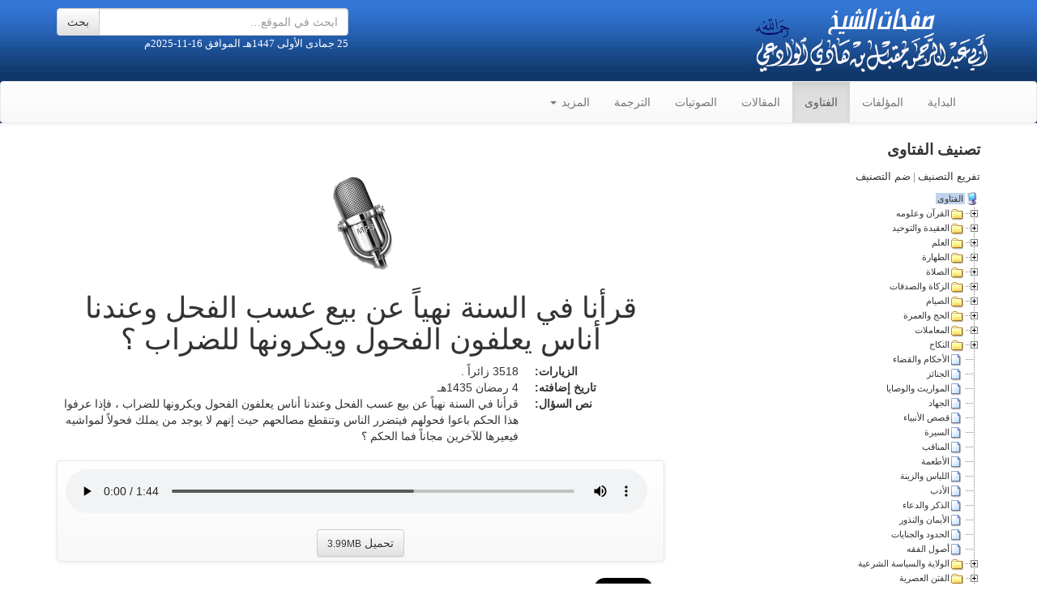

--- FILE ---
content_type: text/html; charset=UTF-8
request_url: https://muqbel.net/fatwa.php?fatwa_id=4382%3E
body_size: 10310
content:
                                <!DOCTYPE html>
<html dir="rtl" lang="ar">
<head>
    <meta charset="utf-8">
    <meta http-equiv="X-UA-Compatible" content="IE=edge">
    <meta name="viewport" content="width=device-width, initial-scale=1">
	<link rel="icon" type="image/gif" href="/images/siteicon.gif">
	<link rel="shortcut icon" type="image/x-icon" href="/favicon.ico"/>
	<meta name="msvalidate.01" content="D5313A59614F50A0E800E5F0EAF43A0C" />
	<META HTTP-EQUIV="Pragma" CONTENT="no-cache">
	<META HTTP-EQUIV="Expires" CONTENT="-1">
	<meta http-equiv="Content-Type" content="text/html; charset=UTF-8">
	<title>صفحات الشيخ أبي عبدالرحمن مقبل بن هادي الوادعي رحمه الله | قرأنا في السنة نهياً عن بيع عسب الفحل وعندنا أناس يعلفون الفحول ويكرونها للضراب ؟ | فتاوى الشيخ مقبل بن هادي الوادعي رحمه الله	</title>
	<!-- Bootstrap core CSS -->
    <link href="res/css/bootstrap.min.css" rel="stylesheet">
    <link href="res/css/bootstrap-rtl.min.css" rel="stylesheet">
    <!-- Bootstrap theme -->
    <link href="res/css/bootstrap-theme.min.css" rel="stylesheet">
	<script src="res/js/jquery-1.12.3.min.js" type = "text/javascript"></script>
	<script src="res/js/muqbelnet.js" type = "text/javascript"></script>
    <script src="res/js/bootstrap.min.js" type = "text/javascript"></script>
    <script src="res/me/mediaelement.min.js" type = "text/javascript"></script>

<script type="text/javascript">
window.onscroll = scroll;
var logoscroll=false;
function scroll () {
var scrollTop = document.documentElement.scrollTop || document.body.scrollTop;
		  if (scrollTop > 100) {
			if (!logoscroll) {
			  //alert('ssss');
			  $( "#main-nav" ).addClass( "navbar-fixed-top" );
			  $( "#nav-brand" ).removeClass( "hidden" );
			  logoscroll = true;
			}
		  } else {
			if (logoscroll) {
			  $( "#main-nav" ).removeClass( "navbar-fixed-top" );
			  $( "#nav-brand" ).addClass( "hidden" );
			  logoscroll = false;
			}
		  }
			}
//alert(scrollTop);
 // note: you can use window.innerWidth and window.innerHeight to access the width and height of the viewing area

</script>

    <!-- Custom styles for this template -->
	<link rel="stylesheet" href="res/css/muqbelnet.css" type="text/css">
<meta property="og:title" content="قرأنا في السنة نهياً عن بيع عسب الفحل وعندنا أناس يعلفون الفحول ويكرونها للضراب ؟ | فتاوى الشيخ مقبل بن هادي الوادعي رحمه الله"/>
<meta property="og:type" content="article"/>
<meta property="og:audio" content="https://muqbel.net/files/fatwa/muqbel-fatwa4382.mp3" />
<meta property="og:audio:title" content="قرأنا في السنة نهياً عن بيع عسب الفحل وعندنا أناس يعلفون الفحول ويكرونها للضراب ؟" />
<meta property="og:audio:artist" content="الشيخ مقبل بن هادي الوادعي رحمه الله" />
<meta property="og:audio:album" content="فتاوى الشيخ مقبل بن هادي الوادعي رحمه الله" />
<meta property="og:audio:type" content="application/mp3" />
<meta property="og:image" content="https://muqbel.net/images/logo_fatawa.png"/>
<meta property="og:description" content="قرأنا في السنة نهياً عن بيع عسب الفحل وعندنا أناس يعلفون الفحول ويكرونها للضراب ، فإذا عرفوا هذا الحكم باعوا فحولهم فيتضرر الناس وتنقطع مصالحهم حيث إنهم لا يوجد من يملك فحولاً لمواشيه فيعيرها للآخرين مجاناً فما الحكم ؟"/>
<style>
	#navlist li {font-family: "Times New Roman"; font-weight:bold; display: inline;list-style-type: disc ;padding-right: 20px;}
</style>
</head>
<body><div id="fb-root"></div>
<script>(function(d, s, id) {
  var js, fjs = d.getElementsByTagName(s)[0];
  if (d.getElementById(id)) return;
  js = d.createElement(s); js.id = id;
  js.src = "//connect.facebook.net/ar_AR/all.js#xfbml=1";
  fjs.parentNode.insertBefore(js, fjs);
}(document, 'script', 'facebook-jssdk'));</script>
<header class="header" role="banner"> 
		<div class="container">
		<div class="row">
		<div class="col-sm-6 col-xs-12" style="height:100px;background-image:url('images/logo300.png'); background-repeat: no-repeat;     background-position: right top;">
		</div>
		<div class="col-sm-4 hidden-xs col-sm-offset-2">
		<p></p>

		<form action="search.php" method="get">
               <div class="input-group">

                    <input type="text" name="keyword" class="form-control" placeholder="ابحث في الموقع&hellip;">
					<input type="hidden"	name="searchIn" value=0>
                    <span class="input-group-btn">
                    <input type="submit" name="search" value="بحث" class="btn btn-default"/>
                    </span>

                </div>

            


        

    </form>
	<p style="font-family:Tahoma;font-size:10pt;color:white">25 جمادى الأولى 1447هـ الموافق 16-11-2025م&nbsp;&nbsp;</p>
	</div>
	</div>
</div>
	   <nav id="main-nav" class="navbar navbar-default " role="navigation">
      <div class="container">
        <div class="navbar-header">
          <button type="button" class="navbar-toggle collapsed" data-toggle="collapse" data-target="#navbar" aria-expanded="false" aria-controls="navbar">
            <span class="sr-only">Toggle navigation</span>
            <span class="icon-bar"></span>
            <span class="icon-bar"></span>
            <span class="icon-bar"></span>
          </button>
          <a class="navbar-brand hidden" id="nav-brand" href="#"><img alt="brand" style="margin-top:-8px" src="images/logo40.png"/></a>
        </div>
        <div id="navbar" class="navbar-collapse collapse">
		  <form class="navbar-form hidden-sm hidden-md hidden-lg" action="search.php" method="get" role="search">
               <div class="text-group">

                    <input type="text" name="keyword" class="form-control" placeholder="ابحث في الموقع&hellip;">
					<input type="hidden" name="searchIn" value=0>
                    <span class="input-group-btn">
                    <input type="submit" name="search" value="بحث" class="btn btn-default"/>
                    </span>
                </div>
			</form>
          <ul class="nav navbar-nav">
			<li><a href="index.php">البداية</a></li><li><a href="files.php">المؤلفات</a></li><li class="active"><a href="fatwa.php">الفتاوى</a></li><li><a href="articles.php">المقالات</a></li><li><a href="sounds.php">الصوتيات</a></li><li><a href="tarjama.php">الترجمة</a></li>	<li class="dropdown">
              <a href="#" class="dropdown-toggle" data-toggle="dropdown">المزيد <span class="caret"></span></a>
              <ul class="dropdown-menu" role="menu">
                <li><a href="contact.php">اتصل بنا</a></li>
              </ul>
            </li>
          </ul>
        </div><!--/.nav-collapse -->
      </div>
    </nav>
</header>
<div class="container" >
<div class="row">
<div class="col-sm-8 col-xs-12 pull-left">
		<br/>
		<div>
<center><br/><img src='images/wav.gif' style='align:center;' /><br/><h1> قرأنا في السنة نهياً عن بيع عسب الفحل وعندنا أناس يعلفون الفحول ويكرونها للضراب ؟</h1>
</center></div><dl class="dl-horizontal"><dt>الزيارات:</dt><dd>3518 زائراً . </dd>
<dt>تاريخ إضافته:</dt><dd>4 رمضان 1435هـ</dd>
<dt>نص السؤال:</dt><dd>قرأنا في السنة نهياً عن بيع عسب الفحل وعندنا أناس يعلفون الفحول ويكرونها للضراب ، فإذا عرفوا هذا الحكم باعوا فحولهم فيتضرر الناس وتنقطع مصالحهم حيث إنهم لا يوجد من يملك فحولاً لمواشيه فيعيرها للآخرين مجاناً فما الحكم ؟</dd>
</dl><center><nav id="main-media" class="navbar navbar-default " role="document"><div class="container-fluid"><audio id="theplayer"  style="width:100%;margin: 10px 5px" src="https://www.muqbel.net/files/fatwa/muqbel-fatwa4382.mp3" controls></audio><div class="btn-group" style="margin: 5px;"><a class="btn btn-default" href="https://www.muqbel.net/files/fatwa/muqbel-fatwa4382.mp3" download="muqbel-fatwa4382.mp3">تحميل <small>3.99MB</small></a></div></div></nav></center><div class="fb-like" data-href="https://muqbel.net/fatwa.php?fatwa_id=4382%3E>" data-send="false" data-width="200" data-show-faces="false"></div><a href="https://twitter.com/share" class="twitter-share-button" data-text ="فتوى للشيخ #مقبل_الوادعي: قرأنا في السنة نهياً عن بيع عسب الفحل وعندنا أناس يعلفون الفحول ويكرونها للضراب ؟" data-size="large">Tweet</a> <script>!function(d,s,id){var js,fjs=d.getElementsByTagName(s)[0],p=/^http:/.test(d.location)?'http':'https';if(!d.getElementById(id)){js=d.createElement(s);js.id=id;js.src=p+'://platform.twitter.com/widgets.js';fjs.parentNode.insertBefore(js,fjs);}}(document, 'script', 'twitter-wjs');</script><dl class="dl-horizontal"><dt>نص الإجابة:</dt><dd>ورد حديث وقد ذكرناه في < الصحيح المسند مما ليس في الصحيحين > أن رجلاً سأل النبي - صلى الله عليه وعلى آله وسلم - وقال : يا رسول الله ! إنا نكرم ، فقال : " لا باس بذلك " ، يعني أن له فحلاً يمكنونه من إتيان البقر أو الغنم أو غير ذلك ثم يعطيهم الناس عطاء بدون شرط ، فقال النبي - صلى الله عليه وعلى آله وسلم - : " لا باس بذلك " . <br />
فينبغي ألا ننسى مكارم الأخلاق جميعاً ، فإذا ذهب الشخص يذهب بما تيسر له أو بأكثر مما يعطيه ، وصاحب الفحل ينبغي أن يكون سمحاً من أجل التعاون ومن أجل الخروج من أحد المأزقين : إما الركاب المنهي عنه ، وإما حاجة الناس تباع ويبقى الناس محتاجين إلى هذا .<br />
<br />
-------------<br />
راجع كتاب : ( غارة الأشرطة 1 / 147 - 148 ) </dd></dl>
<br></div>
<div class="col-sm-4 pull-right" >
<link rel="StyleSheet" href="res/css/dtree.css" type="text/css" />
<script type="text/javascript" src="res/js/dtree.js"></script>
<p style="font-family :Arial;font-weight: bold; font-size:14pt; margin: 0 70 0 0">
تصنيف الفتاوى
</p>

		<div style="display:none"><img border="0" src="img/plus.gif" width="18" height="18"><img border="0" src="img/page.gif" width="18" height="18"><img border="0" src="img/nolines_plus.gif" width="18" height="18"><img border="0" src="img/nolines_minus.gif" width="18" height="18"><img border="0" src="img/minusbottom.gif" width="18" height="18"><img border="0" src="img/minus.gif" width="18" height="18"><img border="0" src="img/line.gif" width="18" height="18"><img border="0" src="img/joinbottom.gif" width="18" height="18"><img border="0" src="img/join.gif" width="18" height="18"><img border="0" src="img/folderopen.gif" width="18" height="18"><img border="0" src="img/folder.gif" width="18" height="18"><img border="0" src="img/empty.gif" width="18" height="18"><img border="0" src="img/base.gif" width="19" height="18"><img border="0" src="img/plusbottom.gif" width="18" height="18"></td></div>
		<div class="dtree">

		<p style="font-family :Tahoma; font-size:10pt"><a href="javascript: d.openAll();">تفريع التصنيف</a> | <a href="javascript: d.closeAll();">ضم التصنيف</a></p>
		
		<script type="text/javascript">
				d = new dTree('d');
				d.add(0,-1,'الفتاوى','fatwa.php?sec_id=0','','','img/book.gif');
			d.add(106,0,'القرآن وعلومه', 'fatwa.php?sec_id=106');d.add(1,0,'العقيدة والتوحيد', 'fatwa.php?sec_id=1');d.add(4,0,'العلم', 'fatwa.php?sec_id=4');d.add(5,0,'الطهارة', 'fatwa.php?sec_id=5');d.add(10,0,'الصلاة', 'fatwa.php?sec_id=10');d.add(12,0,'الزكاة والصدقات', 'fatwa.php?sec_id=12');d.add(13,0,'الصيام ', 'fatwa.php?sec_id=13');d.add(14,0,'الحج والعمرة', 'fatwa.php?sec_id=14');d.add(21,0,'المعاملات', 'fatwa.php?sec_id=21');d.add(34,0,'النكاح', 'fatwa.php?sec_id=34');d.add(26,0,'الأحكام والقضاء', 'fatwa.php?sec_id=26');d.add(11,0,'الجنائز', 'fatwa.php?sec_id=11');d.add(27,0,'المواريث والوصايا', 'fatwa.php?sec_id=27');d.add(28,0,'الجهاد', 'fatwa.php?sec_id=28');d.add(29,0,'قصص الأنبياء', 'fatwa.php?sec_id=29');d.add(30,0,'السيرة', 'fatwa.php?sec_id=30');d.add(31,0,'المناقب', 'fatwa.php?sec_id=31');d.add(35,0,'الأطعمة', 'fatwa.php?sec_id=35');d.add(36,0,'اللباس والزينة', 'fatwa.php?sec_id=36');d.add(37,0,'الأدب', 'fatwa.php?sec_id=37');d.add(38,0,'الذكر والدعاء', 'fatwa.php?sec_id=38');d.add(39,0,'الأيمان والنذور', 'fatwa.php?sec_id=39');d.add(40,0,'الحدود والجنايات', 'fatwa.php?sec_id=40');d.add(42,0,'أصول الفقه', 'fatwa.php?sec_id=42');d.add(127,0,'الولاية والسياسة الشرعية', 'fatwa.php?sec_id=127');d.add(133,0,'الفتن العصرية', 'fatwa.php?sec_id=133');d.add(52,0,'الفرق والمذاهب', 'fatwa.php?sec_id=52');d.add(43,0,'مصطلح الحديث', 'fatwa.php?sec_id=43');d.add(45,0,'الأعلام المعاصرين', 'fatwa.php?sec_id=45');d.add(47,0,'المرأة والأسرة', 'fatwa.php?sec_id=47');d.add(49,0,'الطب والرقى', 'fatwa.php?sec_id=49');d.add(54,0,'أحكام السماع', 'fatwa.php?sec_id=54');d.add(76,0,'الرؤيا', 'fatwa.php?sec_id=76');d.add(59,0,'متفرقات', 'fatwa.php?sec_id=59');d.add(114,1,'مراتب الإيمان', 'fatwa.php?sec_id=114');d.add(115,1,'التوحيد وأنواعه', 'fatwa.php?sec_id=115');d.add(116,1,'الشرك وأنواعه', 'fatwa.php?sec_id=116');d.add(117,1,'السحر والشعوذة', 'fatwa.php?sec_id=117');d.add(118,1,'البدع والمحدثات', 'fatwa.php?sec_id=118');d.add(119,1,'الولاء والبراء', 'fatwa.php?sec_id=119');d.add(120,1,'أحكام الجان', 'fatwa.php?sec_id=120');d.add(121,1,'نواقض الإسلام', 'fatwa.php?sec_id=121');d.add(122,1,'التكفير وضوابطه', 'fatwa.php?sec_id=122');d.add(123,1,'الأسماء والصفات', 'fatwa.php?sec_id=123');d.add(73,4,'الدعوة إلى الله ', 'fatwa.php?sec_id=73');d.add(74,4,'النصائح والتوجيهات', 'fatwa.php?sec_id=74');d.add(6,5,'أحكام المياه والنجاسات', 'fatwa.php?sec_id=6');d.add(7,5,'الوضوء', 'fatwa.php?sec_id=7');d.add(8,5,'الغُسل', 'fatwa.php?sec_id=8');d.add(9,5,'التيمم', 'fatwa.php?sec_id=9');d.add(15,5,'الحيض والنفاس', 'fatwa.php?sec_id=15');d.add(71,10,'أحكام المساجد', 'fatwa.php?sec_id=71');d.add(95,10,'حكم الصلاة وأهميتها', 'fatwa.php?sec_id=95');d.add(96,10,'الأذان والإقامة', 'fatwa.php?sec_id=96');d.add(97,10,'شروط وأركان وواجبات وسنن الصلاة', 'fatwa.php?sec_id=97');d.add(16,10,'مواقيت الصلاة', 'fatwa.php?sec_id=16');d.add(58,10,'صفة الصلاة', 'fatwa.php?sec_id=58');d.add(98,10,'صلاة الجماعة والإمامة', 'fatwa.php?sec_id=98');d.add(99,10,'صلاة المسافر وأهل الأعذار', 'fatwa.php?sec_id=99');d.add(100,10,'سجود السهو والتلاوة', 'fatwa.php?sec_id=100');d.add(101,10,'صلاة التطوع', 'fatwa.php?sec_id=101');d.add(18,10,'صلاة الجمعة', 'fatwa.php?sec_id=18');d.add(103,10,'صلاة العيدين', 'fatwa.php?sec_id=103');d.add(104,10,'صلاة الكسوف', 'fatwa.php?sec_id=104');d.add(105,10,'صلاة الاستسقاء', 'fatwa.php?sec_id=105');d.add(87,12,'وجوب الزكاة', 'fatwa.php?sec_id=87');d.add(88,12,'زكاة بهيمة الأنعام ', 'fatwa.php?sec_id=88');d.add(89,12,'زكاة الحبوب والثمار', 'fatwa.php?sec_id=89');d.add(90,12,'زكاة النقدين', 'fatwa.php?sec_id=90');d.add(91,12,'زكاة عروض التجارة', 'fatwa.php?sec_id=91');d.add(92,12,'زكاة الفطر', 'fatwa.php?sec_id=92');d.add(93,12,'إخراج الزكاة وأهلها', 'fatwa.php?sec_id=93');d.add(94,12,'صدقة التطوع', 'fatwa.php?sec_id=94');d.add(78,13,'ثبوت الشهر وخروجه', 'fatwa.php?sec_id=78');d.add(79,13,'وجوب الصوم الأعذار المبيحة للفطر', 'fatwa.php?sec_id=79');d.add(86,13,'النية في الصيام', 'fatwa.php?sec_id=86');d.add(83,13,'مفسدات الصوم', 'fatwa.php?sec_id=83');d.add(84,13,'ما يكره ويستحب في الصيام', 'fatwa.php?sec_id=84');d.add(80,13,'قضاء الصيام', 'fatwa.php?sec_id=80');d.add(81,13,'الاعتكاف والقيام', 'fatwa.php?sec_id=81');d.add(107,14,'وجوب الحج والعمرة', 'fatwa.php?sec_id=107');d.add(108,14,'الإحرام والتلبية', 'fatwa.php?sec_id=108');d.add(109,14,'محظورات الإحرام', 'fatwa.php?sec_id=109');d.add(110,14,'الفدية والهدي', 'fatwa.php?sec_id=110');d.add(111,14,'صفة الحج والعمرة', 'fatwa.php?sec_id=111');d.add(112,14,'الزيارة', 'fatwa.php?sec_id=112');d.add(113,14,'الأضحية', 'fatwa.php?sec_id=113');d.add(22,21,'البيوع', 'fatwa.php?sec_id=22');d.add(24,21,'الإجارة', 'fatwa.php?sec_id=24');d.add(75,21,'الرهن', 'fatwa.php?sec_id=75');d.add(25,21,'الربا', 'fatwa.php?sec_id=25');d.add(72,21,'الوقف', 'fatwa.php?sec_id=72');d.add(77,21,'اللقطة', 'fatwa.php?sec_id=77');d.add(63,34,'الطلاق', 'fatwa.php?sec_id=63');d.add(67,34,'الخلع', 'fatwa.php?sec_id=67');d.add(68,34,'الرضاع', 'fatwa.php?sec_id=68');d.add(69,34,'المحرمات', 'fatwa.php?sec_id=69');d.add(70,34,'الظهار', 'fatwa.php?sec_id=70');d.add(44,43,'رجال الحديث', 'fatwa.php?sec_id=44');d.add(46,43,'الحديث', 'fatwa.php?sec_id=46');d.add(60,59,'أشراط الساعة وأهوال القيامة', 'fatwa.php?sec_id=60');d.add(61,59,'السفر إلى بلاد الكفار والهجرة', 'fatwa.php?sec_id=61');d.add(62,59,'أحكام التصوير', 'fatwa.php?sec_id=62');d.add(65,64,'أحكام الخروج على ولي الأمر', 'fatwa.php?sec_id=65');d.add(41,64,'الإمارة والبيعة', 'fatwa.php?sec_id=41');d.add(32,106,'التفسير', 'fatwa.php?sec_id=32');d.add(33,106,'علوم القرآن', 'fatwa.php?sec_id=33');d.add(128,127,'فتنة الخروج على الولاة', 'fatwa.php?sec_id=128');d.add(129,127,'البيعة والإمارة', 'fatwa.php?sec_id=129');d.add(130,127,'السياسة الشرعية', 'fatwa.php?sec_id=130');d.add(134,133,'المظاهرات والاضرابات', 'fatwa.php?sec_id=134');d.add(135,133,'القوانين الوضعية', 'fatwa.php?sec_id=135');d.add(136,133,'الديمقراطية', 'fatwa.php?sec_id=136');d.add(137,133,'الانتخابات والتصويتات', 'fatwa.php?sec_id=137');				d.config.target="_self";
				d.config.inOrder=true;
				//document.write(d);
				c='' + d;
		</script>
		<div class="dtree">
<div class="dTreeNode"><img id="id0" src="img/base.gif" alt="" ><a id="sd0" class="nodeSel" href="fatwa.php?sec_id=0" target="_self" title="الفتاوى" onmouseover="window.status='الفتاوى';return true;" onmouseout="window.status='';return true;"  onclick="javascript: d.s(0);">الفتاوى</a></div><div id="dd0" class="clip" style="display:block;"><div class="dTreeNode"><a href="javascript: d.o(1);"><img id="jd1" src="img/plus.gif" alt="" /></a><img id="id1" src="img/folder.gif" alt="" ><a id="sd1" class="node" href="fatwa.php?sec_id=106" target="_self" title="القرآن وعلومه" onmouseover="window.status='القرآن وعلومه';return true;" onmouseout="window.status='';return true;"  onclick="javascript: d.s(1);">القرآن وعلومه</a></div><div id="dd1" class="clip" style="display:none;"><div class="dTreeNode"><img src="img/line.gif" alt="" /><img src="img/join.gif" alt="" /><img id="id106" src="img/page.gif" alt="" ><a id="sd106" class="node" href="fatwa.php?sec_id=32" target="_self" title="التفسير" onmouseover="window.status='التفسير';return true;" onmouseout="window.status='';return true;"  onclick="javascript: d.s(106);">التفسير</a></div><div class="dTreeNode"><img src="img/line.gif" alt="" /><img src="img/joinbottom.gif" alt="" /><img id="id107" src="img/page.gif" alt="" ><a id="sd107" class="node" href="fatwa.php?sec_id=33" target="_self" title="علوم القرآن" onmouseover="window.status='علوم القرآن';return true;" onmouseout="window.status='';return true;"  onclick="javascript: d.s(107);">علوم القرآن</a></div></div><div class="dTreeNode"><a href="javascript: d.o(2);"><img id="jd2" src="img/plus.gif" alt="" /></a><img id="id2" src="img/folder.gif" alt="" ><a id="sd2" class="node" href="fatwa.php?sec_id=1" target="_self" title="العقيدة والتوحيد" onmouseover="window.status='العقيدة والتوحيد';return true;" onmouseout="window.status='';return true;"  onclick="javascript: d.s(2);">العقيدة والتوحيد</a></div><div id="dd2" class="clip" style="display:none;"><div class="dTreeNode"><img src="img/line.gif" alt="" /><img src="img/join.gif" alt="" /><img id="id35" src="img/page.gif" alt="" ><a id="sd35" class="node" href="fatwa.php?sec_id=114" target="_self" title="مراتب الإيمان" onmouseover="window.status='مراتب الإيمان';return true;" onmouseout="window.status='';return true;"  onclick="javascript: d.s(35);">مراتب الإيمان</a></div><div class="dTreeNode"><img src="img/line.gif" alt="" /><img src="img/join.gif" alt="" /><img id="id36" src="img/page.gif" alt="" ><a id="sd36" class="node" href="fatwa.php?sec_id=115" target="_self" title="التوحيد وأنواعه" onmouseover="window.status='التوحيد وأنواعه';return true;" onmouseout="window.status='';return true;"  onclick="javascript: d.s(36);">التوحيد وأنواعه</a></div><div class="dTreeNode"><img src="img/line.gif" alt="" /><img src="img/join.gif" alt="" /><img id="id37" src="img/page.gif" alt="" ><a id="sd37" class="node" href="fatwa.php?sec_id=116" target="_self" title="الشرك وأنواعه" onmouseover="window.status='الشرك وأنواعه';return true;" onmouseout="window.status='';return true;"  onclick="javascript: d.s(37);">الشرك وأنواعه</a></div><div class="dTreeNode"><img src="img/line.gif" alt="" /><img src="img/join.gif" alt="" /><img id="id38" src="img/page.gif" alt="" ><a id="sd38" class="node" href="fatwa.php?sec_id=117" target="_self" title="السحر والشعوذة" onmouseover="window.status='السحر والشعوذة';return true;" onmouseout="window.status='';return true;"  onclick="javascript: d.s(38);">السحر والشعوذة</a></div><div class="dTreeNode"><img src="img/line.gif" alt="" /><img src="img/join.gif" alt="" /><img id="id39" src="img/page.gif" alt="" ><a id="sd39" class="node" href="fatwa.php?sec_id=118" target="_self" title="البدع والمحدثات" onmouseover="window.status='البدع والمحدثات';return true;" onmouseout="window.status='';return true;"  onclick="javascript: d.s(39);">البدع والمحدثات</a></div><div class="dTreeNode"><img src="img/line.gif" alt="" /><img src="img/join.gif" alt="" /><img id="id40" src="img/page.gif" alt="" ><a id="sd40" class="node" href="fatwa.php?sec_id=119" target="_self" title="الولاء والبراء" onmouseover="window.status='الولاء والبراء';return true;" onmouseout="window.status='';return true;"  onclick="javascript: d.s(40);">الولاء والبراء</a></div><div class="dTreeNode"><img src="img/line.gif" alt="" /><img src="img/join.gif" alt="" /><img id="id41" src="img/page.gif" alt="" ><a id="sd41" class="node" href="fatwa.php?sec_id=120" target="_self" title="أحكام الجان" onmouseover="window.status='أحكام الجان';return true;" onmouseout="window.status='';return true;"  onclick="javascript: d.s(41);">أحكام الجان</a></div><div class="dTreeNode"><img src="img/line.gif" alt="" /><img src="img/join.gif" alt="" /><img id="id42" src="img/page.gif" alt="" ><a id="sd42" class="node" href="fatwa.php?sec_id=121" target="_self" title="نواقض الإسلام" onmouseover="window.status='نواقض الإسلام';return true;" onmouseout="window.status='';return true;"  onclick="javascript: d.s(42);">نواقض الإسلام</a></div><div class="dTreeNode"><img src="img/line.gif" alt="" /><img src="img/join.gif" alt="" /><img id="id43" src="img/page.gif" alt="" ><a id="sd43" class="node" href="fatwa.php?sec_id=122" target="_self" title="التكفير وضوابطه" onmouseover="window.status='التكفير وضوابطه';return true;" onmouseout="window.status='';return true;"  onclick="javascript: d.s(43);">التكفير وضوابطه</a></div><div class="dTreeNode"><img src="img/line.gif" alt="" /><img src="img/joinbottom.gif" alt="" /><img id="id44" src="img/page.gif" alt="" ><a id="sd44" class="node" href="fatwa.php?sec_id=123" target="_self" title="الأسماء والصفات" onmouseover="window.status='الأسماء والصفات';return true;" onmouseout="window.status='';return true;"  onclick="javascript: d.s(44);">الأسماء والصفات</a></div></div><div class="dTreeNode"><a href="javascript: d.o(3);"><img id="jd3" src="img/plus.gif" alt="" /></a><img id="id3" src="img/folder.gif" alt="" ><a id="sd3" class="node" href="fatwa.php?sec_id=4" target="_self" title="العلم" onmouseover="window.status='العلم';return true;" onmouseout="window.status='';return true;"  onclick="javascript: d.s(3);">العلم</a></div><div id="dd3" class="clip" style="display:none;"><div class="dTreeNode"><img src="img/line.gif" alt="" /><img src="img/join.gif" alt="" /><img id="id45" src="img/page.gif" alt="" ><a id="sd45" class="node" href="fatwa.php?sec_id=73" target="_self" title="الدعوة إلى الله " onmouseover="window.status='الدعوة إلى الله ';return true;" onmouseout="window.status='';return true;"  onclick="javascript: d.s(45);">الدعوة إلى الله </a></div><div class="dTreeNode"><img src="img/line.gif" alt="" /><img src="img/joinbottom.gif" alt="" /><img id="id46" src="img/page.gif" alt="" ><a id="sd46" class="node" href="fatwa.php?sec_id=74" target="_self" title="النصائح والتوجيهات" onmouseover="window.status='النصائح والتوجيهات';return true;" onmouseout="window.status='';return true;"  onclick="javascript: d.s(46);">النصائح والتوجيهات</a></div></div><div class="dTreeNode"><a href="javascript: d.o(4);"><img id="jd4" src="img/plus.gif" alt="" /></a><img id="id4" src="img/folder.gif" alt="" ><a id="sd4" class="node" href="fatwa.php?sec_id=5" target="_self" title="الطهارة" onmouseover="window.status='الطهارة';return true;" onmouseout="window.status='';return true;"  onclick="javascript: d.s(4);">الطهارة</a></div><div id="dd4" class="clip" style="display:none;"><div class="dTreeNode"><img src="img/line.gif" alt="" /><img src="img/join.gif" alt="" /><img id="id47" src="img/page.gif" alt="" ><a id="sd47" class="node" href="fatwa.php?sec_id=6" target="_self" title="أحكام المياه والنجاسات" onmouseover="window.status='أحكام المياه والنجاسات';return true;" onmouseout="window.status='';return true;"  onclick="javascript: d.s(47);">أحكام المياه والنجاسات</a></div><div class="dTreeNode"><img src="img/line.gif" alt="" /><img src="img/join.gif" alt="" /><img id="id48" src="img/page.gif" alt="" ><a id="sd48" class="node" href="fatwa.php?sec_id=7" target="_self" title="الوضوء" onmouseover="window.status='الوضوء';return true;" onmouseout="window.status='';return true;"  onclick="javascript: d.s(48);">الوضوء</a></div><div class="dTreeNode"><img src="img/line.gif" alt="" /><img src="img/join.gif" alt="" /><img id="id49" src="img/page.gif" alt="" ><a id="sd49" class="node" href="fatwa.php?sec_id=8" target="_self" title="الغُسل" onmouseover="window.status='الغُسل';return true;" onmouseout="window.status='';return true;"  onclick="javascript: d.s(49);">الغُسل</a></div><div class="dTreeNode"><img src="img/line.gif" alt="" /><img src="img/join.gif" alt="" /><img id="id50" src="img/page.gif" alt="" ><a id="sd50" class="node" href="fatwa.php?sec_id=9" target="_self" title="التيمم" onmouseover="window.status='التيمم';return true;" onmouseout="window.status='';return true;"  onclick="javascript: d.s(50);">التيمم</a></div><div class="dTreeNode"><img src="img/line.gif" alt="" /><img src="img/joinbottom.gif" alt="" /><img id="id51" src="img/page.gif" alt="" ><a id="sd51" class="node" href="fatwa.php?sec_id=15" target="_self" title="الحيض والنفاس" onmouseover="window.status='الحيض والنفاس';return true;" onmouseout="window.status='';return true;"  onclick="javascript: d.s(51);">الحيض والنفاس</a></div></div><div class="dTreeNode"><a href="javascript: d.o(5);"><img id="jd5" src="img/plus.gif" alt="" /></a><img id="id5" src="img/folder.gif" alt="" ><a id="sd5" class="node" href="fatwa.php?sec_id=10" target="_self" title="الصلاة" onmouseover="window.status='الصلاة';return true;" onmouseout="window.status='';return true;"  onclick="javascript: d.s(5);">الصلاة</a></div><div id="dd5" class="clip" style="display:none;"><div class="dTreeNode"><img src="img/line.gif" alt="" /><img src="img/join.gif" alt="" /><img id="id52" src="img/page.gif" alt="" ><a id="sd52" class="node" href="fatwa.php?sec_id=71" target="_self" title="أحكام المساجد" onmouseover="window.status='أحكام المساجد';return true;" onmouseout="window.status='';return true;"  onclick="javascript: d.s(52);">أحكام المساجد</a></div><div class="dTreeNode"><img src="img/line.gif" alt="" /><img src="img/join.gif" alt="" /><img id="id53" src="img/page.gif" alt="" ><a id="sd53" class="node" href="fatwa.php?sec_id=95" target="_self" title="حكم الصلاة وأهميتها" onmouseover="window.status='حكم الصلاة وأهميتها';return true;" onmouseout="window.status='';return true;"  onclick="javascript: d.s(53);">حكم الصلاة وأهميتها</a></div><div class="dTreeNode"><img src="img/line.gif" alt="" /><img src="img/join.gif" alt="" /><img id="id54" src="img/page.gif" alt="" ><a id="sd54" class="node" href="fatwa.php?sec_id=96" target="_self" title="الأذان والإقامة" onmouseover="window.status='الأذان والإقامة';return true;" onmouseout="window.status='';return true;"  onclick="javascript: d.s(54);">الأذان والإقامة</a></div><div class="dTreeNode"><img src="img/line.gif" alt="" /><img src="img/join.gif" alt="" /><img id="id55" src="img/page.gif" alt="" ><a id="sd55" class="node" href="fatwa.php?sec_id=97" target="_self" title="شروط وأركان وواجبات وسنن الصلاة" onmouseover="window.status='شروط وأركان وواجبات وسنن الصلاة';return true;" onmouseout="window.status='';return true;"  onclick="javascript: d.s(55);">شروط وأركان وواجبات وسنن الصلاة</a></div><div class="dTreeNode"><img src="img/line.gif" alt="" /><img src="img/join.gif" alt="" /><img id="id56" src="img/page.gif" alt="" ><a id="sd56" class="node" href="fatwa.php?sec_id=16" target="_self" title="مواقيت الصلاة" onmouseover="window.status='مواقيت الصلاة';return true;" onmouseout="window.status='';return true;"  onclick="javascript: d.s(56);">مواقيت الصلاة</a></div><div class="dTreeNode"><img src="img/line.gif" alt="" /><img src="img/join.gif" alt="" /><img id="id57" src="img/page.gif" alt="" ><a id="sd57" class="node" href="fatwa.php?sec_id=58" target="_self" title="صفة الصلاة" onmouseover="window.status='صفة الصلاة';return true;" onmouseout="window.status='';return true;"  onclick="javascript: d.s(57);">صفة الصلاة</a></div><div class="dTreeNode"><img src="img/line.gif" alt="" /><img src="img/join.gif" alt="" /><img id="id58" src="img/page.gif" alt="" ><a id="sd58" class="node" href="fatwa.php?sec_id=98" target="_self" title="صلاة الجماعة والإمامة" onmouseover="window.status='صلاة الجماعة والإمامة';return true;" onmouseout="window.status='';return true;"  onclick="javascript: d.s(58);">صلاة الجماعة والإمامة</a></div><div class="dTreeNode"><img src="img/line.gif" alt="" /><img src="img/join.gif" alt="" /><img id="id59" src="img/page.gif" alt="" ><a id="sd59" class="node" href="fatwa.php?sec_id=99" target="_self" title="صلاة المسافر وأهل الأعذار" onmouseover="window.status='صلاة المسافر وأهل الأعذار';return true;" onmouseout="window.status='';return true;"  onclick="javascript: d.s(59);">صلاة المسافر وأهل الأعذار</a></div><div class="dTreeNode"><img src="img/line.gif" alt="" /><img src="img/join.gif" alt="" /><img id="id60" src="img/page.gif" alt="" ><a id="sd60" class="node" href="fatwa.php?sec_id=100" target="_self" title="سجود السهو والتلاوة" onmouseover="window.status='سجود السهو والتلاوة';return true;" onmouseout="window.status='';return true;"  onclick="javascript: d.s(60);">سجود السهو والتلاوة</a></div><div class="dTreeNode"><img src="img/line.gif" alt="" /><img src="img/join.gif" alt="" /><img id="id61" src="img/page.gif" alt="" ><a id="sd61" class="node" href="fatwa.php?sec_id=101" target="_self" title="صلاة التطوع" onmouseover="window.status='صلاة التطوع';return true;" onmouseout="window.status='';return true;"  onclick="javascript: d.s(61);">صلاة التطوع</a></div><div class="dTreeNode"><img src="img/line.gif" alt="" /><img src="img/join.gif" alt="" /><img id="id62" src="img/page.gif" alt="" ><a id="sd62" class="node" href="fatwa.php?sec_id=18" target="_self" title="صلاة الجمعة" onmouseover="window.status='صلاة الجمعة';return true;" onmouseout="window.status='';return true;"  onclick="javascript: d.s(62);">صلاة الجمعة</a></div><div class="dTreeNode"><img src="img/line.gif" alt="" /><img src="img/join.gif" alt="" /><img id="id63" src="img/page.gif" alt="" ><a id="sd63" class="node" href="fatwa.php?sec_id=103" target="_self" title="صلاة العيدين" onmouseover="window.status='صلاة العيدين';return true;" onmouseout="window.status='';return true;"  onclick="javascript: d.s(63);">صلاة العيدين</a></div><div class="dTreeNode"><img src="img/line.gif" alt="" /><img src="img/join.gif" alt="" /><img id="id64" src="img/page.gif" alt="" ><a id="sd64" class="node" href="fatwa.php?sec_id=104" target="_self" title="صلاة الكسوف" onmouseover="window.status='صلاة الكسوف';return true;" onmouseout="window.status='';return true;"  onclick="javascript: d.s(64);">صلاة الكسوف</a></div><div class="dTreeNode"><img src="img/line.gif" alt="" /><img src="img/joinbottom.gif" alt="" /><img id="id65" src="img/page.gif" alt="" ><a id="sd65" class="node" href="fatwa.php?sec_id=105" target="_self" title="صلاة الاستسقاء" onmouseover="window.status='صلاة الاستسقاء';return true;" onmouseout="window.status='';return true;"  onclick="javascript: d.s(65);">صلاة الاستسقاء</a></div></div><div class="dTreeNode"><a href="javascript: d.o(6);"><img id="jd6" src="img/plus.gif" alt="" /></a><img id="id6" src="img/folder.gif" alt="" ><a id="sd6" class="node" href="fatwa.php?sec_id=12" target="_self" title="الزكاة والصدقات" onmouseover="window.status='الزكاة والصدقات';return true;" onmouseout="window.status='';return true;"  onclick="javascript: d.s(6);">الزكاة والصدقات</a></div><div id="dd6" class="clip" style="display:none;"><div class="dTreeNode"><img src="img/line.gif" alt="" /><img src="img/join.gif" alt="" /><img id="id66" src="img/page.gif" alt="" ><a id="sd66" class="node" href="fatwa.php?sec_id=87" target="_self" title="وجوب الزكاة" onmouseover="window.status='وجوب الزكاة';return true;" onmouseout="window.status='';return true;"  onclick="javascript: d.s(66);">وجوب الزكاة</a></div><div class="dTreeNode"><img src="img/line.gif" alt="" /><img src="img/join.gif" alt="" /><img id="id67" src="img/page.gif" alt="" ><a id="sd67" class="node" href="fatwa.php?sec_id=88" target="_self" title="زكاة بهيمة الأنعام " onmouseover="window.status='زكاة بهيمة الأنعام ';return true;" onmouseout="window.status='';return true;"  onclick="javascript: d.s(67);">زكاة بهيمة الأنعام </a></div><div class="dTreeNode"><img src="img/line.gif" alt="" /><img src="img/join.gif" alt="" /><img id="id68" src="img/page.gif" alt="" ><a id="sd68" class="node" href="fatwa.php?sec_id=89" target="_self" title="زكاة الحبوب والثمار" onmouseover="window.status='زكاة الحبوب والثمار';return true;" onmouseout="window.status='';return true;"  onclick="javascript: d.s(68);">زكاة الحبوب والثمار</a></div><div class="dTreeNode"><img src="img/line.gif" alt="" /><img src="img/join.gif" alt="" /><img id="id69" src="img/page.gif" alt="" ><a id="sd69" class="node" href="fatwa.php?sec_id=90" target="_self" title="زكاة النقدين" onmouseover="window.status='زكاة النقدين';return true;" onmouseout="window.status='';return true;"  onclick="javascript: d.s(69);">زكاة النقدين</a></div><div class="dTreeNode"><img src="img/line.gif" alt="" /><img src="img/join.gif" alt="" /><img id="id70" src="img/page.gif" alt="" ><a id="sd70" class="node" href="fatwa.php?sec_id=91" target="_self" title="زكاة عروض التجارة" onmouseover="window.status='زكاة عروض التجارة';return true;" onmouseout="window.status='';return true;"  onclick="javascript: d.s(70);">زكاة عروض التجارة</a></div><div class="dTreeNode"><img src="img/line.gif" alt="" /><img src="img/join.gif" alt="" /><img id="id71" src="img/page.gif" alt="" ><a id="sd71" class="node" href="fatwa.php?sec_id=92" target="_self" title="زكاة الفطر" onmouseover="window.status='زكاة الفطر';return true;" onmouseout="window.status='';return true;"  onclick="javascript: d.s(71);">زكاة الفطر</a></div><div class="dTreeNode"><img src="img/line.gif" alt="" /><img src="img/join.gif" alt="" /><img id="id72" src="img/page.gif" alt="" ><a id="sd72" class="node" href="fatwa.php?sec_id=93" target="_self" title="إخراج الزكاة وأهلها" onmouseover="window.status='إخراج الزكاة وأهلها';return true;" onmouseout="window.status='';return true;"  onclick="javascript: d.s(72);">إخراج الزكاة وأهلها</a></div><div class="dTreeNode"><img src="img/line.gif" alt="" /><img src="img/joinbottom.gif" alt="" /><img id="id73" src="img/page.gif" alt="" ><a id="sd73" class="node" href="fatwa.php?sec_id=94" target="_self" title="صدقة التطوع" onmouseover="window.status='صدقة التطوع';return true;" onmouseout="window.status='';return true;"  onclick="javascript: d.s(73);">صدقة التطوع</a></div></div><div class="dTreeNode"><a href="javascript: d.o(7);"><img id="jd7" src="img/plus.gif" alt="" /></a><img id="id7" src="img/folder.gif" alt="" ><a id="sd7" class="node" href="fatwa.php?sec_id=13" target="_self" title="الصيام " onmouseover="window.status='الصيام ';return true;" onmouseout="window.status='';return true;"  onclick="javascript: d.s(7);">الصيام </a></div><div id="dd7" class="clip" style="display:none;"><div class="dTreeNode"><img src="img/line.gif" alt="" /><img src="img/join.gif" alt="" /><img id="id74" src="img/page.gif" alt="" ><a id="sd74" class="node" href="fatwa.php?sec_id=78" target="_self" title="ثبوت الشهر وخروجه" onmouseover="window.status='ثبوت الشهر وخروجه';return true;" onmouseout="window.status='';return true;"  onclick="javascript: d.s(74);">ثبوت الشهر وخروجه</a></div><div class="dTreeNode"><img src="img/line.gif" alt="" /><img src="img/join.gif" alt="" /><img id="id75" src="img/page.gif" alt="" ><a id="sd75" class="node" href="fatwa.php?sec_id=79" target="_self" title="وجوب الصوم الأعذار المبيحة للفطر" onmouseover="window.status='وجوب الصوم الأعذار المبيحة للفطر';return true;" onmouseout="window.status='';return true;"  onclick="javascript: d.s(75);">وجوب الصوم الأعذار المبيحة للفطر</a></div><div class="dTreeNode"><img src="img/line.gif" alt="" /><img src="img/join.gif" alt="" /><img id="id76" src="img/page.gif" alt="" ><a id="sd76" class="node" href="fatwa.php?sec_id=86" target="_self" title="النية في الصيام" onmouseover="window.status='النية في الصيام';return true;" onmouseout="window.status='';return true;"  onclick="javascript: d.s(76);">النية في الصيام</a></div><div class="dTreeNode"><img src="img/line.gif" alt="" /><img src="img/join.gif" alt="" /><img id="id77" src="img/page.gif" alt="" ><a id="sd77" class="node" href="fatwa.php?sec_id=83" target="_self" title="مفسدات الصوم" onmouseover="window.status='مفسدات الصوم';return true;" onmouseout="window.status='';return true;"  onclick="javascript: d.s(77);">مفسدات الصوم</a></div><div class="dTreeNode"><img src="img/line.gif" alt="" /><img src="img/join.gif" alt="" /><img id="id78" src="img/page.gif" alt="" ><a id="sd78" class="node" href="fatwa.php?sec_id=84" target="_self" title="ما يكره ويستحب في الصيام" onmouseover="window.status='ما يكره ويستحب في الصيام';return true;" onmouseout="window.status='';return true;"  onclick="javascript: d.s(78);">ما يكره ويستحب في الصيام</a></div><div class="dTreeNode"><img src="img/line.gif" alt="" /><img src="img/join.gif" alt="" /><img id="id79" src="img/page.gif" alt="" ><a id="sd79" class="node" href="fatwa.php?sec_id=80" target="_self" title="قضاء الصيام" onmouseover="window.status='قضاء الصيام';return true;" onmouseout="window.status='';return true;"  onclick="javascript: d.s(79);">قضاء الصيام</a></div><div class="dTreeNode"><img src="img/line.gif" alt="" /><img src="img/joinbottom.gif" alt="" /><img id="id80" src="img/page.gif" alt="" ><a id="sd80" class="node" href="fatwa.php?sec_id=81" target="_self" title="الاعتكاف والقيام" onmouseover="window.status='الاعتكاف والقيام';return true;" onmouseout="window.status='';return true;"  onclick="javascript: d.s(80);">الاعتكاف والقيام</a></div></div><div class="dTreeNode"><a href="javascript: d.o(8);"><img id="jd8" src="img/plus.gif" alt="" /></a><img id="id8" src="img/folder.gif" alt="" ><a id="sd8" class="node" href="fatwa.php?sec_id=14" target="_self" title="الحج والعمرة" onmouseover="window.status='الحج والعمرة';return true;" onmouseout="window.status='';return true;"  onclick="javascript: d.s(8);">الحج والعمرة</a></div><div id="dd8" class="clip" style="display:none;"><div class="dTreeNode"><img src="img/line.gif" alt="" /><img src="img/join.gif" alt="" /><img id="id81" src="img/page.gif" alt="" ><a id="sd81" class="node" href="fatwa.php?sec_id=107" target="_self" title="وجوب الحج والعمرة" onmouseover="window.status='وجوب الحج والعمرة';return true;" onmouseout="window.status='';return true;"  onclick="javascript: d.s(81);">وجوب الحج والعمرة</a></div><div class="dTreeNode"><img src="img/line.gif" alt="" /><img src="img/join.gif" alt="" /><img id="id82" src="img/page.gif" alt="" ><a id="sd82" class="node" href="fatwa.php?sec_id=108" target="_self" title="الإحرام والتلبية" onmouseover="window.status='الإحرام والتلبية';return true;" onmouseout="window.status='';return true;"  onclick="javascript: d.s(82);">الإحرام والتلبية</a></div><div class="dTreeNode"><img src="img/line.gif" alt="" /><img src="img/join.gif" alt="" /><img id="id83" src="img/page.gif" alt="" ><a id="sd83" class="node" href="fatwa.php?sec_id=109" target="_self" title="محظورات الإحرام" onmouseover="window.status='محظورات الإحرام';return true;" onmouseout="window.status='';return true;"  onclick="javascript: d.s(83);">محظورات الإحرام</a></div><div class="dTreeNode"><img src="img/line.gif" alt="" /><img src="img/join.gif" alt="" /><img id="id84" src="img/page.gif" alt="" ><a id="sd84" class="node" href="fatwa.php?sec_id=110" target="_self" title="الفدية والهدي" onmouseover="window.status='الفدية والهدي';return true;" onmouseout="window.status='';return true;"  onclick="javascript: d.s(84);">الفدية والهدي</a></div><div class="dTreeNode"><img src="img/line.gif" alt="" /><img src="img/join.gif" alt="" /><img id="id85" src="img/page.gif" alt="" ><a id="sd85" class="node" href="fatwa.php?sec_id=111" target="_self" title="صفة الحج والعمرة" onmouseover="window.status='صفة الحج والعمرة';return true;" onmouseout="window.status='';return true;"  onclick="javascript: d.s(85);">صفة الحج والعمرة</a></div><div class="dTreeNode"><img src="img/line.gif" alt="" /><img src="img/join.gif" alt="" /><img id="id86" src="img/page.gif" alt="" ><a id="sd86" class="node" href="fatwa.php?sec_id=112" target="_self" title="الزيارة" onmouseover="window.status='الزيارة';return true;" onmouseout="window.status='';return true;"  onclick="javascript: d.s(86);">الزيارة</a></div><div class="dTreeNode"><img src="img/line.gif" alt="" /><img src="img/joinbottom.gif" alt="" /><img id="id87" src="img/page.gif" alt="" ><a id="sd87" class="node" href="fatwa.php?sec_id=113" target="_self" title="الأضحية" onmouseover="window.status='الأضحية';return true;" onmouseout="window.status='';return true;"  onclick="javascript: d.s(87);">الأضحية</a></div></div><div class="dTreeNode"><a href="javascript: d.o(9);"><img id="jd9" src="img/plus.gif" alt="" /></a><img id="id9" src="img/folder.gif" alt="" ><a id="sd9" class="node" href="fatwa.php?sec_id=21" target="_self" title="المعاملات" onmouseover="window.status='المعاملات';return true;" onmouseout="window.status='';return true;"  onclick="javascript: d.s(9);">المعاملات</a></div><div id="dd9" class="clip" style="display:none;"><div class="dTreeNode"><img src="img/line.gif" alt="" /><img src="img/join.gif" alt="" /><img id="id88" src="img/page.gif" alt="" ><a id="sd88" class="node" href="fatwa.php?sec_id=22" target="_self" title="البيوع" onmouseover="window.status='البيوع';return true;" onmouseout="window.status='';return true;"  onclick="javascript: d.s(88);">البيوع</a></div><div class="dTreeNode"><img src="img/line.gif" alt="" /><img src="img/join.gif" alt="" /><img id="id89" src="img/page.gif" alt="" ><a id="sd89" class="node" href="fatwa.php?sec_id=24" target="_self" title="الإجارة" onmouseover="window.status='الإجارة';return true;" onmouseout="window.status='';return true;"  onclick="javascript: d.s(89);">الإجارة</a></div><div class="dTreeNode"><img src="img/line.gif" alt="" /><img src="img/join.gif" alt="" /><img id="id90" src="img/page.gif" alt="" ><a id="sd90" class="node" href="fatwa.php?sec_id=75" target="_self" title="الرهن" onmouseover="window.status='الرهن';return true;" onmouseout="window.status='';return true;"  onclick="javascript: d.s(90);">الرهن</a></div><div class="dTreeNode"><img src="img/line.gif" alt="" /><img src="img/join.gif" alt="" /><img id="id91" src="img/page.gif" alt="" ><a id="sd91" class="node" href="fatwa.php?sec_id=25" target="_self" title="الربا" onmouseover="window.status='الربا';return true;" onmouseout="window.status='';return true;"  onclick="javascript: d.s(91);">الربا</a></div><div class="dTreeNode"><img src="img/line.gif" alt="" /><img src="img/join.gif" alt="" /><img id="id92" src="img/page.gif" alt="" ><a id="sd92" class="node" href="fatwa.php?sec_id=72" target="_self" title="الوقف" onmouseover="window.status='الوقف';return true;" onmouseout="window.status='';return true;"  onclick="javascript: d.s(92);">الوقف</a></div><div class="dTreeNode"><img src="img/line.gif" alt="" /><img src="img/joinbottom.gif" alt="" /><img id="id93" src="img/page.gif" alt="" ><a id="sd93" class="node" href="fatwa.php?sec_id=77" target="_self" title="اللقطة" onmouseover="window.status='اللقطة';return true;" onmouseout="window.status='';return true;"  onclick="javascript: d.s(93);">اللقطة</a></div></div><div class="dTreeNode"><a href="javascript: d.o(10);"><img id="jd10" src="img/plus.gif" alt="" /></a><img id="id10" src="img/folder.gif" alt="" ><a id="sd10" class="node" href="fatwa.php?sec_id=34" target="_self" title="النكاح" onmouseover="window.status='النكاح';return true;" onmouseout="window.status='';return true;"  onclick="javascript: d.s(10);">النكاح</a></div><div id="dd10" class="clip" style="display:none;"><div class="dTreeNode"><img src="img/line.gif" alt="" /><img src="img/join.gif" alt="" /><img id="id94" src="img/page.gif" alt="" ><a id="sd94" class="node" href="fatwa.php?sec_id=63" target="_self" title="الطلاق" onmouseover="window.status='الطلاق';return true;" onmouseout="window.status='';return true;"  onclick="javascript: d.s(94);">الطلاق</a></div><div class="dTreeNode"><img src="img/line.gif" alt="" /><img src="img/join.gif" alt="" /><img id="id95" src="img/page.gif" alt="" ><a id="sd95" class="node" href="fatwa.php?sec_id=67" target="_self" title="الخلع" onmouseover="window.status='الخلع';return true;" onmouseout="window.status='';return true;"  onclick="javascript: d.s(95);">الخلع</a></div><div class="dTreeNode"><img src="img/line.gif" alt="" /><img src="img/join.gif" alt="" /><img id="id96" src="img/page.gif" alt="" ><a id="sd96" class="node" href="fatwa.php?sec_id=68" target="_self" title="الرضاع" onmouseover="window.status='الرضاع';return true;" onmouseout="window.status='';return true;"  onclick="javascript: d.s(96);">الرضاع</a></div><div class="dTreeNode"><img src="img/line.gif" alt="" /><img src="img/join.gif" alt="" /><img id="id97" src="img/page.gif" alt="" ><a id="sd97" class="node" href="fatwa.php?sec_id=69" target="_self" title="المحرمات" onmouseover="window.status='المحرمات';return true;" onmouseout="window.status='';return true;"  onclick="javascript: d.s(97);">المحرمات</a></div><div class="dTreeNode"><img src="img/line.gif" alt="" /><img src="img/joinbottom.gif" alt="" /><img id="id98" src="img/page.gif" alt="" ><a id="sd98" class="node" href="fatwa.php?sec_id=70" target="_self" title="الظهار" onmouseover="window.status='الظهار';return true;" onmouseout="window.status='';return true;"  onclick="javascript: d.s(98);">الظهار</a></div></div><div class="dTreeNode"><img src="img/join.gif" alt="" /><img id="id11" src="img/page.gif" alt="" ><a id="sd11" class="node" href="fatwa.php?sec_id=26" target="_self" title="الأحكام والقضاء" onmouseover="window.status='الأحكام والقضاء';return true;" onmouseout="window.status='';return true;"  onclick="javascript: d.s(11);">الأحكام والقضاء</a></div><div class="dTreeNode"><img src="img/join.gif" alt="" /><img id="id12" src="img/page.gif" alt="" ><a id="sd12" class="node" href="fatwa.php?sec_id=11" target="_self" title="الجنائز" onmouseover="window.status='الجنائز';return true;" onmouseout="window.status='';return true;"  onclick="javascript: d.s(12);">الجنائز</a></div><div class="dTreeNode"><img src="img/join.gif" alt="" /><img id="id13" src="img/page.gif" alt="" ><a id="sd13" class="node" href="fatwa.php?sec_id=27" target="_self" title="المواريث والوصايا" onmouseover="window.status='المواريث والوصايا';return true;" onmouseout="window.status='';return true;"  onclick="javascript: d.s(13);">المواريث والوصايا</a></div><div class="dTreeNode"><img src="img/join.gif" alt="" /><img id="id14" src="img/page.gif" alt="" ><a id="sd14" class="node" href="fatwa.php?sec_id=28" target="_self" title="الجهاد" onmouseover="window.status='الجهاد';return true;" onmouseout="window.status='';return true;"  onclick="javascript: d.s(14);">الجهاد</a></div><div class="dTreeNode"><img src="img/join.gif" alt="" /><img id="id15" src="img/page.gif" alt="" ><a id="sd15" class="node" href="fatwa.php?sec_id=29" target="_self" title="قصص الأنبياء" onmouseover="window.status='قصص الأنبياء';return true;" onmouseout="window.status='';return true;"  onclick="javascript: d.s(15);">قصص الأنبياء</a></div><div class="dTreeNode"><img src="img/join.gif" alt="" /><img id="id16" src="img/page.gif" alt="" ><a id="sd16" class="node" href="fatwa.php?sec_id=30" target="_self" title="السيرة" onmouseover="window.status='السيرة';return true;" onmouseout="window.status='';return true;"  onclick="javascript: d.s(16);">السيرة</a></div><div class="dTreeNode"><img src="img/join.gif" alt="" /><img id="id17" src="img/page.gif" alt="" ><a id="sd17" class="node" href="fatwa.php?sec_id=31" target="_self" title="المناقب" onmouseover="window.status='المناقب';return true;" onmouseout="window.status='';return true;"  onclick="javascript: d.s(17);">المناقب</a></div><div class="dTreeNode"><img src="img/join.gif" alt="" /><img id="id18" src="img/page.gif" alt="" ><a id="sd18" class="node" href="fatwa.php?sec_id=35" target="_self" title="الأطعمة" onmouseover="window.status='الأطعمة';return true;" onmouseout="window.status='';return true;"  onclick="javascript: d.s(18);">الأطعمة</a></div><div class="dTreeNode"><img src="img/join.gif" alt="" /><img id="id19" src="img/page.gif" alt="" ><a id="sd19" class="node" href="fatwa.php?sec_id=36" target="_self" title="اللباس والزينة" onmouseover="window.status='اللباس والزينة';return true;" onmouseout="window.status='';return true;"  onclick="javascript: d.s(19);">اللباس والزينة</a></div><div class="dTreeNode"><img src="img/join.gif" alt="" /><img id="id20" src="img/page.gif" alt="" ><a id="sd20" class="node" href="fatwa.php?sec_id=37" target="_self" title="الأدب" onmouseover="window.status='الأدب';return true;" onmouseout="window.status='';return true;"  onclick="javascript: d.s(20);">الأدب</a></div><div class="dTreeNode"><img src="img/join.gif" alt="" /><img id="id21" src="img/page.gif" alt="" ><a id="sd21" class="node" href="fatwa.php?sec_id=38" target="_self" title="الذكر والدعاء" onmouseover="window.status='الذكر والدعاء';return true;" onmouseout="window.status='';return true;"  onclick="javascript: d.s(21);">الذكر والدعاء</a></div><div class="dTreeNode"><img src="img/join.gif" alt="" /><img id="id22" src="img/page.gif" alt="" ><a id="sd22" class="node" href="fatwa.php?sec_id=39" target="_self" title="الأيمان والنذور" onmouseover="window.status='الأيمان والنذور';return true;" onmouseout="window.status='';return true;"  onclick="javascript: d.s(22);">الأيمان والنذور</a></div><div class="dTreeNode"><img src="img/join.gif" alt="" /><img id="id23" src="img/page.gif" alt="" ><a id="sd23" class="node" href="fatwa.php?sec_id=40" target="_self" title="الحدود والجنايات" onmouseover="window.status='الحدود والجنايات';return true;" onmouseout="window.status='';return true;"  onclick="javascript: d.s(23);">الحدود والجنايات</a></div><div class="dTreeNode"><img src="img/join.gif" alt="" /><img id="id24" src="img/page.gif" alt="" ><a id="sd24" class="node" href="fatwa.php?sec_id=42" target="_self" title="أصول الفقه" onmouseover="window.status='أصول الفقه';return true;" onmouseout="window.status='';return true;"  onclick="javascript: d.s(24);">أصول الفقه</a></div><div class="dTreeNode"><a href="javascript: d.o(25);"><img id="jd25" src="img/plus.gif" alt="" /></a><img id="id25" src="img/folder.gif" alt="" ><a id="sd25" class="node" href="fatwa.php?sec_id=127" target="_self" title="الولاية والسياسة الشرعية" onmouseover="window.status='الولاية والسياسة الشرعية';return true;" onmouseout="window.status='';return true;"  onclick="javascript: d.s(25);">الولاية والسياسة الشرعية</a></div><div id="dd25" class="clip" style="display:none;"><div class="dTreeNode"><img src="img/line.gif" alt="" /><img src="img/join.gif" alt="" /><img id="id108" src="img/page.gif" alt="" ><a id="sd108" class="node" href="fatwa.php?sec_id=128" target="_self" title="فتنة الخروج على الولاة" onmouseover="window.status='فتنة الخروج على الولاة';return true;" onmouseout="window.status='';return true;"  onclick="javascript: d.s(108);">فتنة الخروج على الولاة</a></div><div class="dTreeNode"><img src="img/line.gif" alt="" /><img src="img/join.gif" alt="" /><img id="id109" src="img/page.gif" alt="" ><a id="sd109" class="node" href="fatwa.php?sec_id=129" target="_self" title="البيعة والإمارة" onmouseover="window.status='البيعة والإمارة';return true;" onmouseout="window.status='';return true;"  onclick="javascript: d.s(109);">البيعة والإمارة</a></div><div class="dTreeNode"><img src="img/line.gif" alt="" /><img src="img/joinbottom.gif" alt="" /><img id="id110" src="img/page.gif" alt="" ><a id="sd110" class="node" href="fatwa.php?sec_id=130" target="_self" title="السياسة الشرعية" onmouseover="window.status='السياسة الشرعية';return true;" onmouseout="window.status='';return true;"  onclick="javascript: d.s(110);">السياسة الشرعية</a></div></div><div class="dTreeNode"><a href="javascript: d.o(26);"><img id="jd26" src="img/plus.gif" alt="" /></a><img id="id26" src="img/folder.gif" alt="" ><a id="sd26" class="node" href="fatwa.php?sec_id=133" target="_self" title="الفتن العصرية" onmouseover="window.status='الفتن العصرية';return true;" onmouseout="window.status='';return true;"  onclick="javascript: d.s(26);">الفتن العصرية</a></div><div id="dd26" class="clip" style="display:none;"><div class="dTreeNode"><img src="img/line.gif" alt="" /><img src="img/join.gif" alt="" /><img id="id111" src="img/page.gif" alt="" ><a id="sd111" class="node" href="fatwa.php?sec_id=134" target="_self" title="المظاهرات والاضرابات" onmouseover="window.status='المظاهرات والاضرابات';return true;" onmouseout="window.status='';return true;"  onclick="javascript: d.s(111);">المظاهرات والاضرابات</a></div><div class="dTreeNode"><img src="img/line.gif" alt="" /><img src="img/join.gif" alt="" /><img id="id112" src="img/page.gif" alt="" ><a id="sd112" class="node" href="fatwa.php?sec_id=135" target="_self" title="القوانين الوضعية" onmouseover="window.status='القوانين الوضعية';return true;" onmouseout="window.status='';return true;"  onclick="javascript: d.s(112);">القوانين الوضعية</a></div><div class="dTreeNode"><img src="img/line.gif" alt="" /><img src="img/join.gif" alt="" /><img id="id113" src="img/page.gif" alt="" ><a id="sd113" class="node" href="fatwa.php?sec_id=136" target="_self" title="الديمقراطية" onmouseover="window.status='الديمقراطية';return true;" onmouseout="window.status='';return true;"  onclick="javascript: d.s(113);">الديمقراطية</a></div><div class="dTreeNode"><img src="img/line.gif" alt="" /><img src="img/joinbottom.gif" alt="" /><img id="id114" src="img/page.gif" alt="" ><a id="sd114" class="node" href="fatwa.php?sec_id=137" target="_self" title="الانتخابات والتصويتات" onmouseover="window.status='الانتخابات والتصويتات';return true;" onmouseout="window.status='';return true;"  onclick="javascript: d.s(114);">الانتخابات والتصويتات</a></div></div><div class="dTreeNode"><img src="img/join.gif" alt="" /><img id="id27" src="img/page.gif" alt="" ><a id="sd27" class="node" href="fatwa.php?sec_id=52" target="_self" title="الفرق والمذاهب" onmouseover="window.status='الفرق والمذاهب';return true;" onmouseout="window.status='';return true;"  onclick="javascript: d.s(27);">الفرق والمذاهب</a></div><div class="dTreeNode"><a href="javascript: d.o(28);"><img id="jd28" src="img/plus.gif" alt="" /></a><img id="id28" src="img/folder.gif" alt="" ><a id="sd28" class="node" href="fatwa.php?sec_id=43" target="_self" title="مصطلح الحديث" onmouseover="window.status='مصطلح الحديث';return true;" onmouseout="window.status='';return true;"  onclick="javascript: d.s(28);">مصطلح الحديث</a></div><div id="dd28" class="clip" style="display:none;"><div class="dTreeNode"><img src="img/line.gif" alt="" /><img src="img/join.gif" alt="" /><img id="id99" src="img/page.gif" alt="" ><a id="sd99" class="node" href="fatwa.php?sec_id=44" target="_self" title="رجال الحديث" onmouseover="window.status='رجال الحديث';return true;" onmouseout="window.status='';return true;"  onclick="javascript: d.s(99);">رجال الحديث</a></div><div class="dTreeNode"><img src="img/line.gif" alt="" /><img src="img/joinbottom.gif" alt="" /><img id="id100" src="img/page.gif" alt="" ><a id="sd100" class="node" href="fatwa.php?sec_id=46" target="_self" title="الحديث" onmouseover="window.status='الحديث';return true;" onmouseout="window.status='';return true;"  onclick="javascript: d.s(100);">الحديث</a></div></div><div class="dTreeNode"><img src="img/join.gif" alt="" /><img id="id29" src="img/page.gif" alt="" ><a id="sd29" class="node" href="fatwa.php?sec_id=45" target="_self" title="الأعلام المعاصرين" onmouseover="window.status='الأعلام المعاصرين';return true;" onmouseout="window.status='';return true;"  onclick="javascript: d.s(29);">الأعلام المعاصرين</a></div><div class="dTreeNode"><img src="img/join.gif" alt="" /><img id="id30" src="img/page.gif" alt="" ><a id="sd30" class="node" href="fatwa.php?sec_id=47" target="_self" title="المرأة والأسرة" onmouseover="window.status='المرأة والأسرة';return true;" onmouseout="window.status='';return true;"  onclick="javascript: d.s(30);">المرأة والأسرة</a></div><div class="dTreeNode"><img src="img/join.gif" alt="" /><img id="id31" src="img/page.gif" alt="" ><a id="sd31" class="node" href="fatwa.php?sec_id=49" target="_self" title="الطب والرقى" onmouseover="window.status='الطب والرقى';return true;" onmouseout="window.status='';return true;"  onclick="javascript: d.s(31);">الطب والرقى</a></div><div class="dTreeNode"><img src="img/join.gif" alt="" /><img id="id32" src="img/page.gif" alt="" ><a id="sd32" class="node" href="fatwa.php?sec_id=54" target="_self" title="أحكام السماع" onmouseover="window.status='أحكام السماع';return true;" onmouseout="window.status='';return true;"  onclick="javascript: d.s(32);">أحكام السماع</a></div><div class="dTreeNode"><img src="img/join.gif" alt="" /><img id="id33" src="img/page.gif" alt="" ><a id="sd33" class="node" href="fatwa.php?sec_id=76" target="_self" title="الرؤيا" onmouseover="window.status='الرؤيا';return true;" onmouseout="window.status='';return true;"  onclick="javascript: d.s(33);">الرؤيا</a></div><div class="dTreeNode"><a href="javascript: d.o(34);"><img id="jd34" src="img/plusbottom.gif" alt="" /></a><img id="id34" src="img/folder.gif" alt="" ><a id="sd34" class="node" href="fatwa.php?sec_id=59" target="_self" title="متفرقات" onmouseover="window.status='متفرقات';return true;" onmouseout="window.status='';return true;"  onclick="javascript: d.s(34);">متفرقات</a></div><div id="dd34" class="clip" style="display:none;"><div class="dTreeNode"><img src="img/empty.gif" alt="" /><img src="img/join.gif" alt="" /><img id="id101" src="img/page.gif" alt="" ><a id="sd101" class="node" href="fatwa.php?sec_id=60" target="_self" title="أشراط الساعة وأهوال القيامة" onmouseover="window.status='أشراط الساعة وأهوال القيامة';return true;" onmouseout="window.status='';return true;"  onclick="javascript: d.s(101);">أشراط الساعة وأهوال القيامة</a></div><div class="dTreeNode"><img src="img/empty.gif" alt="" /><img src="img/join.gif" alt="" /><img id="id102" src="img/page.gif" alt="" ><a id="sd102" class="node" href="fatwa.php?sec_id=61" target="_self" title="السفر إلى بلاد الكفار والهجرة" onmouseover="window.status='السفر إلى بلاد الكفار والهجرة';return true;" onmouseout="window.status='';return true;"  onclick="javascript: d.s(102);">السفر إلى بلاد الكفار والهجرة</a></div><div class="dTreeNode"><img src="img/empty.gif" alt="" /><img src="img/joinbottom.gif" alt="" /><img id="id103" src="img/page.gif" alt="" ><a id="sd103" class="node" href="fatwa.php?sec_id=62" target="_self" title="أحكام التصوير" onmouseover="window.status='أحكام التصوير';return true;" onmouseout="window.status='';return true;"  onclick="javascript: d.s(103);">أحكام التصوير</a></div></div></div></div>		<script type="text/javascript">
		
		</script>

</div>
</br>
</div>
<div style="clear:both;"></div>
</div></div>	<footer class="page-footer hidden-print" role="banner">
	<div class="block block-ibtg-footer container">
	قناة الشيخ الرسمية على التيليجرام <a href="https://telegram.me/muqbel">@muqbel</a><br/>
	©  جميع الحقوق محفوظة، يسمح باستخدام مواد هذا الموقع للاستخدام الشخصي فقط <a href="contact.php">اتصل بنا </a> | <a href="javascript:window.external.AddFavorite('https://www.muqbel.net','صفحات الشيخ أبي عبدالرحمن مقبل بن هادي الوادعي رحمه الله');">أضفنا للمفضلة</a>
	</div>
	</footer>
	</body>
</html>
                            

--- FILE ---
content_type: text/css
request_url: https://muqbel.net/res/css/muqbelnet.css
body_size: 482
content:
#GreenHeadLink {
	border-bottom-style: solid;
	border-bottom-width: 1px;
	border-bottom-color: #B9F78C
}
.SearchNote	{ 
	font-family: Tahoma; 
	font-size: 10pt; 
	color: #666666; 
	font-weight: bold; 
	text-align: right
}
.PartsHead	{
color: #003366 
}
h2.sound {
	font-family: "Traditional Arabic", "Simplified Arabic", "Times New Roman";
	color: maroon;
	line-height: 90%;
	font-size: x-large;
}
footer {padding: 40px 0px;
color: #999;
text-align: center;
background-color: #F9F9F9;
border-top: 1px solid #E5E5E5;}
.header {
background-color:#10376a;
background-image:url(../../images/logosper.gif); background-repeat: repeat-x;
}
TD.soundinfo {
	font-size:10pt;
	font-family: Tahoma
}
div.bookinfo {
	font-family: Tahoma;
	font-size: 10pt;
	color:#000000
}
.soundfiles {
	background:#E8F1F7;
	padding:5px;
	font-size:10pt;
	font-family: Tahoma
}
div.fb-like 
{
	margin:7px;
}


--- FILE ---
content_type: application/javascript
request_url: https://muqbel.net/res/js/muqbelnet.js
body_size: 274
content:
function preloadimages(myimages) {
    if (document.images)
    {
      preload_image_object = new Image();
       var i = 0;
       for(i=0; i<myimages.length; i++) 
         preload_image_object.src = myimages[i];
    }
}
function play(thefile,theid){
	var p=document.getElementById( "theplayer" );
	p.src=thefile;

	$( ".playbtn" ).removeClass("active");
	$( "#" + theid).addClass("active");
	p.play();
	return false;

	}